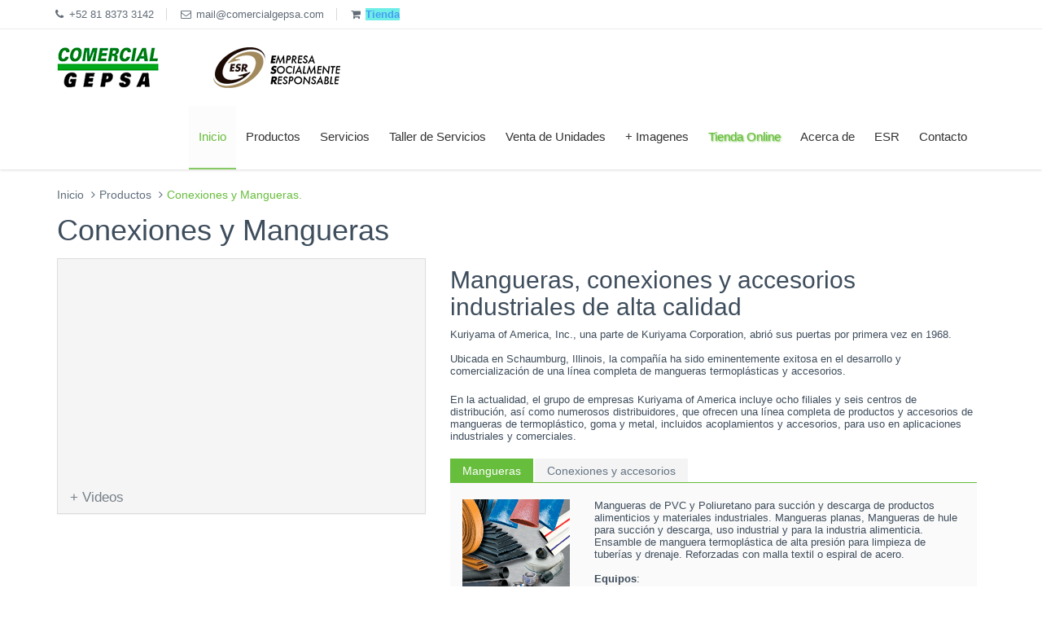

--- FILE ---
content_type: text/html
request_url: https://comercialgepsa.com/kuriyama.html
body_size: 24151
content:
<!DOCTYPE html>

<!--[if IE 8]> <html lang="en" class="ie8 no-js"> <![endif]-->
<!--[if IE 9]> <html lang="en" class="ie9 no-js"> <![endif]-->
<!--[if !IE]><!-->
<html lang="es">
<!--<![endif]-->

<!-- Head BEGIN -->

<head>
    <meta charset="utf-8">
    <title>Conexiones y Mangueras. | Comercial Gepsa</title>

    <meta content="width=device-width, initial-scale=1.0" name="viewport">
    <meta http-equiv="X-UA-Compatible" content="IE=edge,chrome=1">

    <meta content="Inspeccion de tuberias limpieza de ductos carcamos trampas de grasa" name="description">
    <meta content="Venta de refacciones reparacion de camiones hidroclean" name="keywords">
    <meta content="HDT" name="author">

    <meta property="og:site_name" content="Comercial Gepsa">
    <meta property="og:title" content="Venta de equipo para mantenimiento de tuberias y drenajes">
    <meta property="og:description" content="Desazolve, limpieza de campanas, inspeccion de tuberias">
    <meta property="og:type" content="website">
    <meta property="og:image" content="Kuriyama of America, Inc.">
    <!-- link to image for socio -->
    <meta property="og:url" content="www.comercialgepsa.com">

    <link rel="shortcut icon" href="favicon.ico">

    <!-- Fonts START -->
    <link href="http://fonts.googleapis.com/css?family=Open+Sans:300,400,600,700|PT+Sans+Narrow|Source+Sans+Pro:200,300,400,600,700,900&amp;subset=all" rel="stylesheet" type="text/css">
    <!-- Fonts END -->

    <!-- Global styles START -->
    <link href="assets/plugins/font-awesome/css/font-awesome.min.css" rel="stylesheet">
    <link href="assets/plugins/bootstrap/css/bootstrap.min.css" rel="stylesheet">
    <!-- Global styles END -->

    <!-- Page level plugin styles START -->
    <link href="assets/plugins/fancybox/source/jquery.fancybox.css" rel="stylesheet">
    <link href="assets/plugins/owl.carousel/assets/owl.carousel.css" rel="stylesheet">
    <!-- Page level plugin styles END -->

    <!-- Theme styles START -->
    <link href="assets/pages/css/components.css" rel="stylesheet">
    <link href="assets/corporate/css/style.css" rel="stylesheet">
    <link href="assets/pages/css/portfolio.css" rel="stylesheet">
    <link href="assets/corporate/css/style-responsive.css" rel="stylesheet">
    <link href="assets/corporate/css/themes/green.css" rel="stylesheet" id="style-color">
    <link href="assets/corporate/css/custom.css" rel="stylesheet">
    <!-- Theme styles END -->
</head>
<!-- Head END -->

<!-- Body BEGIN -->

<body class="corporate">
    <!-- BEGIN STYLE CUSTOMIZER -->
    <!-- END BEGIN STYLE CUSTOMIZER -->

    <!-- BEGIN TOP BAR -->
    <div class="pre-header">
        <div class="container">
            <div class="row">
                <!-- BEGIN TOP BAR LEFT PART -->
                <div class="col-md-6 col-sm-6 additional-shop-info">
                    <ul class="list-unstyled list-inline">
                        <li><i class="fa fa-phone"></i><span>+52 81 8373 3142</span></li>
                        <li><i class="fa fa-envelope-o"></i><span>mail@comercialgepsa.com</span></li>
                        <li><i class="fa fa-shopping-cart"></i><a href="http://tienda.comercialgepsa.com" target="_blank" style="color: rgba(69, 152, 245, 0.941176); text-transform: capitalize; font-weight: bold; background-color: rgba(100, 237, 229, 0.933333);">tienda</a></li>
                    </ul>
                </div>
                <!-- END TOP BAR LEFT PART -->
            <!-- BEGIN TOP BAR MENU -->
            <!-- END TOP BAR MENU -->
        </div>
    </div>
    </div>
    <!-- END TOP BAR -->
    <!-- BEGIN HEADER -->
    <div class="header">
        <div class="container">
            <a class="site-logo" href="index.html"><img src="assets/corporate/img/logos/logo_comgep.png" alt="Comercial Gepsa"></a>
            <a class="site-logo" href="https://www.cemefi.org/esr/" target="_blank"><img src="assets/corporate/img/logos/logo_esr.png" alt="Empresa socialmente responsable"></a>

            <a href="javascript:void(0);" class="mobi-toggler"><i class="fa fa-bars"></i></a>

            <!-- BEGIN NAVIGATION -->
            <div class="header-navigation pull-right font-transform-inherit">
                <ul>

                    <li class="active"><a href="index.html">Inicio</a></li>
                    <li><a href="marcas.html">Productos</a></li>
                    <li><a href="servicios.html">Servicios</a></li>
                    <li><a href="taller_mantenimiento.html">Taller de Servicios</a></li>
                    <li><a href="venta_equipo.html">Venta de Unidades</a></li>
                    <li><a href="reparacion_bombas.html">+ Imagenes</a></li>                                    
                    <li><a href="http://tienda.comercialgepsa.com" target="_blank" style="font-weight:normal; color:#67bd3c; text-shadow: 1px 1px 2px #67bd3c;">Tienda Online</a></li>


                    <!--
                    <li class="dropdown">
                        <a class="dropdown-toggle" data-toggle="dropdown" data-target="#" href="javascript:;">
                Taller - Venta
              </a>

                        <ul class="dropdown-menu">
                            <li><a href="taller_mantenimiento.html">Taller de Servicios - Reparación</a></li>
                            <li><a href="venta_equipo.html">Venta de Unidades - Equipo</a></li>
                        </ul>
                    </li>
-->

                    <li><a href="quienes-somos.html">Acerca de</a></li>
                    <li><a href="esr.html">ESR</a></li>                    
                    <li><a href="contacto.html">Contacto</a></li>

                </ul>
            </div>
            <!-- END NAVIGATION -->
        </div>
    </div>
    <!-- Header END -->

    <div class="main">
        <div class="container">
            <ul class="breadcrumb">
                <li><a href="index.html">Inicio</a></li>
                <li><a href="marcas.html">Productos</a></li>
                <li class="active">Conexiones y Mangueras.</li>
            </ul>
            <!-- BEGIN SIDEBAR & CONTENT -->
            <div class="row margin-bottom-40">
                <!-- BEGIN CONTENT -->
                <div class="col-md-12 col-sm-12">
                    <h1>Conexiones y Mangueras</h1>
                    <div class="content-page">
                        <div class="row margin-bottom-30">
                            <!-- BEGIN CAROUSEL -->
                            <!-- END CAROUSEL -->

                            <div id="accordion1" class="panel-group col-md-5">
                                <div class="panel panel-default">
                                    <div class="panel-heading">
                                        <h4 class="panel-title">
                                            <iframe height="270" allowfullscreen="" style="width:100%; border:0" src="https://www.youtube.com/embed/DK-LOLk_6Oc?rel=0"></iframe>
                                            <a class="accordion-toggle collapsed" data-toggle="collapse" data-parent="#accordion1" href="#accordion1_1">
                                    + Videos
                                    </a>
                                        </h4>
                                    </div>

                                    <div style="height: 0px;" id="accordion1_1" class="panel-collapse collapse">
                                        <div class="panel-body">

                                            <!-- BEGIN VIDEO -->
                                            <iframe height="270" allowfullscreen="" style="width:100%; border:0" src="https://www.youtube.com/embed/VwEUVu9e5mI?rel=0" frameborder="0"></iframe>
                                            <iframe height="270" allowfullscreen="" style="width:100%; border:0" src="https://www.youtube.com/embed/JYs-MZVDiR0?rel=0" frameborder="0"></iframe>

                                            <!-- END VIDEO -->
                                            <!-- BEGIN TESTIMONIALS -->
                                            <!-- END TESTIMONIALS -->

                                        </div>
                                    </div>
                                </div>

                            </div>

                            <!-- BEGIN PORTFOLIO DESCRIPTION -->
                            <div class="col-md-7">
                                <h2>Mangueras, conexiones y accesorios industriales de alta calidad</h2>
                                <p>Kuriyama of America, Inc., una parte de Kuriyama Corporation, abrió sus puertas por primera vez en 1968. <br><br>Ubicada en Schaumburg, Illinois, la compañía ha sido eminentemente exitosa en el desarrollo y comercialización de una línea completa de mangueras termoplásticas y accesorios.</p>

                                <p>
                                    En la actualidad, el grupo de empresas Kuriyama of America incluye ocho filiales y seis centros de distribución, así como numerosos distribuidores, que ofrecen una línea completa de productos y accesorios de mangueras de termoplástico, goma y metal, incluidos acoplamientos y accesorios, para uso en aplicaciones industriales y comerciales.</p>

                            </div>

                            <!-- TABS -->
                            <div class="col-md-7 tab-style-1">
                                <ul class="nav nav-tabs">
                                    <li class="active"><a data-toggle="tab" href="#tab-1">Mangueras</a></li>
                                    <li class=""><a data-toggle="tab" href="#tab-2">Conexiones y accesorios</a></li>

                                </ul>
                                <div class="tab-content">
                                    <div id="tab-1" class="tab-pane row fade active in">
                                        <div class="col-md-3">
                                            <a data-rel="fancybox-button" title="Mangueras planas" class="fancybox-effects-d" href="assets/pages/img/pics/kuriyama_pla.jpg">
                          <img alt="mangueras planas agricultura mineria" src="assets/pages/img/pics/kuriyama_pla.jpg" class="img-responsive">
                        </a>
                                            <a data-rel="fancybox-button" title="Piranha" class="fancybox-effects-d" href="assets/pages/img/pics/kuriyama_pir.jpg">
                                               <img alt="manguera termoplastica malla textil" src="assets/pages/img/pics/kuriyama_pir.jpg" class="img-responsive">
                                            </a>

                                        </div>
                                        <div class="col-md-9">
                                            <p class="margin-bottom-10">Mangueras de PVC y Poliuretano para succión y descarga de productos alimenticios y materiales industriales. Mangueras planas, Mangueras de hule para succión y descarga, uso industrial y para la industria alimenticia. Ensamble de manguera termoplástica de alta presión para limpieza de tuberías y drenaje. Reforzadas con malla textil o espiral de acero. <br><br>
                                                <strong>Equipos</strong>:<br>
                                            </p>
                                            <!-- BEGIN LISTS -->
                                            <div class="row front-lists-v1">
                                                <div class="col-md-6">
                                                    <ul class="list-unstyled margin-bottom-20">
                                                        <li><i class="fa fa-check"></i> Mangueras y conexiones Alfagomma, Máquinas crimpadoras KuriKrimp y Manguera termoplástica Piranhaflex 100R7 y 100R8 sencilla y doble línea. </li>
                                                    </ul>
                                                </div>
                                                <div class="col-md-6">
                                                    <ul class="list-unstyled">
                                                        <li><i class="fa fa-check"></i> Mangueras para baja, media y alta temperatura de Neopreno, Silicona, Hule y Polipropileno. </li>
                                                        <li><i class="fa fa-check"></i> Mangueras planas para la industria, agricultura y minería. </li>
                                                    </ul>
                                                </div>
                                            </div>
                                            <!-- END LISTS -->
                                            <p><a class="read-more" href="https://www.kuriyama.com/products.php?v022217" target="_blank">+ Info (Información en inglés directamente del proveedor)</a></p>
                                        </div>
                                    </div>
                                    <div id="tab-2" class="tab-pane row fade">
                                        <div class="col-md-3">
                                            <a data-rel="fancybox-button" title="Conexiones y accesorios" class="fancybox-effects-d" href="assets/pages/img/pics/kuriyama_con_acc.jpg">
                          <img alt="conexiones accesorios industriales" src="assets/pages/img/pics/kuriyama_con_acc.jpg" class="img-responsive">
                        </a>

                                            <a data-rel="fancybox-button" title="Mangueras conexiones hidraulicas" class="fancybox-effects-d" href="assets/pages/img/pics/kuriyama_man_con_hid.jpg">
                          <img alt="conexiones accesorios industriales " src="assets/pages/img/pics/kuriyama_man_con_hid.jpg" class="img-responsive">
                        </a>


                                        </div>
                                        <div class="col-md-9">
                                            <p class="margin-bottom-10">Conexiones rápidas de cierre hermético, en Aluminio, Bronce, Acero Inoxidable, Nyglass y Polipropileno. Bridas, Juntas de Expansión de hule, y Accesorios para mangueras.<br><br>

                                                <strong>Equipos</strong>:<br>
                                            </p>
                                            <!-- BEGIN LISTS -->
                                            <div class="row front-lists-v1">
                                                <div class="col-md-6">
                                                    <ul class="list-unstyled margin-bottom-20">
                                                        <li><i class="fa fa-check"></i> Sistema para ensambles de Manguera 3 en 1. Mangas para crimpar, Ferulas para crimpar y Abrazandes en espiral. </li>
                                                    </ul>
                                                </div>
                                                <div class="col-md-6">
                                                    <ul class="list-unstyled">
                                                        <li><i class="fa fa-check"></i> Juntas de Expansión de hule con brida de acero al carbón. En esfera sencilla y doble esfera. </li>


                                                    </ul>
                                                </div>
                                            </div>
                                            <!-- END LISTS -->
                                            <p><a class="read-more" href="https://www.kuriyama.com/catalogs.php?v112917" target="_blank">+ Info (Información en inglés directamente del proveedor)</a></p>
                                        </div>
                                    </div>

                                </div>
                            </div>
                            <!-- END TABS -->

                            <!-- END PORTFOLIO DESCRIPTION -->

                        </div>


                        <!-- BEGIN RECENT WORKS -->
                        <div class="row">


                            <!-- BEGIN VIDEO AND TESTIMONIALS -->

                            <!-- END BEGIN VIDEO AND TESTIMONIALS -->
                        </div>
                        <!-- END RECENT WORKS -->

                    </div>
                </div>
                <!-- END CONTENT -->
            </div>
            <!-- BEGIN SIDEBAR & CONTENT -->
        </div>
    </div>

    <!-- BEGIN PRE-FOOTER -->
    <div class="pre-footer">
        <div class="container">
            <div class="row">
                <div class="col-md-4 col-sm-6 pre-footer-col">
                    <h2>Contáctanos:</h2>
                    <address>
                    <strong>Email:</strong><br>
                    <a href="mailto:mail@comercialgepsa.com">mail@comercialgepsa.com</a><br>
                    <strong>Skype:</strong><br>
                    <a href="skype:gepsa">gepsa</a>
                  </address>
                </div>
                <!-- BEGIN BOTTOM ABOUT BLOCK -->
                <!-- END BOTTOM ABOUT BLOCK -->
                <!-- BEGIN BOTTOM CONTACTS -->
                <div class="col-md-4 col-sm-6 pre-footer-col">
                    <h2>Ubicación:</h2>
                    <address class="margin-bottom-40">
              Rio pesquería, No. 3045<br>
              Fracc. Bernardo Reyes<br>
              Monterrey, NL 64280<br>
            <abbr title="Teléfono">T:</abbr>(81) 8371-2446
            </address>

                </div>

                <div class="col-md-4 col-sm-6 pre-footer-col">
                    <div class="pre-footer-subscribe-box pre-footer-subscribe-box-vertical">
                        <form action="#">
                            <div class="input-group">
                                <a class="site-logo" href="index.html"><img src="assets/corporate/img/logos/foo_logo.png" alt="Comercial Gepsa"></a>
                            </div>
                        </form>
                    </div>
                </div>
                <!-- END BOTTOM CONTACTS -->
                <!-- BEGIN TWITTER BLOCK -->
                <!--                <div class="col-md-4 col-sm-6 pre-footer-col">
                    <h2 class="margin-bottom-0">Ultimo tweet</h2>
                    <a class="twitter-timeline" href="https://twitter.com/twitterapi" data-tweet-limit="1" data-theme="dark" data-link-color="#57C8EB" data-widget-id="455411516829736961" data-chrome="noheader nofooter noscrollbar noborders transparent">Cargando tweets...</a>
                </div>
-->
                <!-- END TWITTER BLOCK -->
            </div>
        </div>
    </div>
    <!-- END PRE-FOOTER -->

    <!-- BEGIN FOOTER -->
    <div class="footer">
        <div class="container">
            <div class="row">
                <!-- BEGIN POWERED -->
                <div class="col-md-4 col-sm-4 text-center">
                    <p class="powered">Powered by: <a href="http://www.duckduckgo.com/">2017 © HDT</a></p>
                </div>
                <!-- END POWERED -->
                <!-- BEGIN PAYMENTS -->
                <div class="col-md-4 col-sm-4">
                    <ul class="social-footer list-unstyled list-inline pull-left">
                        <li><a href="https://www.facebook.com/Comercial-Gepsa-2031305720419153/" target="_blank"><i class="fa fa-facebook"></i></a></li>
                        <li><a href="javascript:;"><i class="fa fa-google-plus"></i></a></li>
                        <li><a href="javascript:;"><i class="fa fa-twitter"></i></a></li>
                        <li><a href="https://www.youtube.com/channel/UCVvygJRddGefj2iAH56yVSQ"><i class="fa fa-youtube"></i></a></li>
                        <li><a href="javascript:;"><i class="fa fa-skype"></i></a></li>
                    </ul>
                </div>
                <!-- END PAYMENTS -->
                <!-- BEGIN COPYRIGHT -->
                <div class="col-md-4 col-sm-4 text-right padding-top-10">
                    ALL Rights Reserved. <a href="aviso.html">Privacy Policy</a> | <a href="javascript:;">Terms of Service</a>
                </div>
                <!-- END COPYRIGHT -->
            </div>
        </div>
    </div>
    <!-- END FOOTER -->

    <!-- Load javascripts at bottom, this will reduce page load time -->
    <!-- BEGIN CORE PLUGINS (REQUIRED FOR ALL PAGES) -->
    <!--[if lt IE 9]>
    <script src="assets/plugins/respond.min.js"></script>
    <![endif]-->
    <script src="assets/plugins/jquery.min.js" type="text/javascript"></script>
    <script src="assets/plugins/jquery-migrate.min.js" type="text/javascript"></script>
    <script src="assets/plugins/bootstrap/js/bootstrap.min.js" type="text/javascript"></script>
    <script src="assets/corporate/scripts/back-to-top.js" type="text/javascript"></script>

    <!-- Smartsupp Live Chat script -->
    <script type="text/javascript">
        var _smartsupp = _smartsupp || {};
        _smartsupp.key = 'd046d156b55f5aede7e26154115b5c7e0418740c';
        window.smartsupp || (function(d) {
            var s, c, o = smartsupp = function() {
                o._.push(arguments)
            };
            o._ = [];
            s = d.getElementsByTagName('script')[0];
            c = d.createElement('script');
            c.type = 'text/javascript';
            c.charset = 'utf-8';
            c.async = true;
            c.src = '//www.smartsuppchat.com/loader.js?';
            s.parentNode.insertBefore(c, s);
        })(document);

    </script>

    <!-- Global site tag (gtag.js) - Google Analytics -->
    <script async src="https://www.googletagmanager.com/gtag/js?id=UA-109675976-1"></script>
    <script>
        window.dataLayer = window.dataLayer || [];

        function gtag() {
            dataLayer.push(arguments);
        }
        gtag('js', new Date());

        gtag('config', 'UA-109675976-1');

    </script>

    <!-- END CORE PLUGINS -->

    <!-- BEGIN PAGE LEVEL JAVASCRIPTS (REQUIRED ONLY FOR CURRENT PAGE) -->
    <script src="assets/plugins/fancybox/source/jquery.fancybox.pack.js" type="text/javascript"></script>
    <!-- pop up -->
    <script src="assets/plugins/owl.carousel/owl.carousel.min.js" type="text/javascript"></script>
    <!-- slider for products -->

    <script src="assets/corporate/scripts/layout.js" type="text/javascript"></script>
    <script type="text/javascript">
        jQuery(document).ready(function() {
            Layout.init();
            Layout.initOWL();
            Layout.initFixHeaderWithPreHeader(); /* Switch On Header Fixing (only if you have pre-header) */
            Layout.initNavScrolling();
        });

    </script>
    <!-- END PAGE LEVEL JAVASCRIPTS -->
    <script type="text/javascript">
        $(document).ready(function() {
            /*
             *  Simple image gallery. Uses default settings
             */

            $('.fancybox').fancybox();

            /*
             *  Different effects
             */

            // Change title type, overlay closing speed


            // Disable opening and closing animations, change title type


            // Set custom style, close if clicked, change title type and overlay color


            // Remove padding, set opening and closing animations, close if clicked and disable overlay
            $(".fancybox-effects-d").fancybox({
                padding: 0,

                openEffect: 'elastic',
                openSpeed: 150,

                closeEffect: 'elastic',
                closeSpeed: 150,

                closeClick: true,

                helpers: {
                    overlay: null
                }
            });

            /*
             *  Button helper. Disable animations, hide close button, change title type and content
             */




            /*
             *  Thumbnail helper. Disable animations, hide close button, arrows and slide to next gallery item if clicked
             */



            /*
             *  Media helper. Group items, disable animations, hide arrows, enable media and button helpers.
             */


            /*
             *  Open manually
             */



        });

    </script>
</body>
<!-- END BODY -->

</html>


--- FILE ---
content_type: text/css
request_url: https://comercialgepsa.com/assets/pages/css/portfolio.css
body_size: 1515
content:
/* Portfolio */
/* Portfolio Filter */
.mix-filter {
  list-style: none;
  margin: 0 0 20px;
  padding: 0;
}
.mix-filter li {
  color: #555;
  cursor: pointer;
  padding: 6px 15px;
  margin-right: 2px;
  margin-bottom: 5px;
  background: #eee;
  display: inline-block;
}
.mix-filter li:hover,
.mix-filter li.active {
  color: #fff;
  background: #e44f00;
}
.mix-grid .mix {
  opacity: 0;
  display: none;
}

/* Portfolio Hover */
.mix-grid .mix {
  position: relative;
  overflow: hidden; 
  margin-bottom: 15px;
}
.mix-grid .mix .mix-inner {
  position: relative;
  width: 100%;
}
.mix-grid .mix .mix-details {
  color: #fff;
  width: 100%;
  height: 100%;
  bottom: -100%;
  text-align: center;
  position: absolute;
  background: rgba(228,79,0,1);
  transition: all 0.5s ease;
  -o-transition: all 0.5s ease;
  -ms-transition: all 0.5s ease;
  -moz-transition: all 0.5s ease;
  -webkit-transition: all 0.5s ease;  
}
.mix-grid .mix:hover .mix-details {
  bottom: 0;
  transition: all 0.5s ease;
  -o-transition: all 0.5s ease;
  -ms-transition: all 0.5s ease;
  -moz-transition: all 0.5s ease;
  -webkit-transition: all 0.5s ease;  
}
.mix-grid .mix .mix-details h4 {
  color: #fff;  
  margin-top: 30px;
  padding: 0 10px;
}
.mix-grid .mix .mix-details p {
  padding: 0 30px;
}
.mix-grid .mix .mix-details i {
  color: #fff;
  font-size: 14px;
}
.mix-grid .mix a.mix-link, 
.mix-grid .mix a.mix-preview {
  color: #555;
  display: block;
  cursor: pointer;
  margin-top: 10px; 
  position: absolute;
  padding: 10px 15px;
  background: #DB3A1B;
}
.mix-grid .mix a.mix-preview {
  left: 50%;
  margin-left: 5px;
}
.mix-grid .mix a.mix-link {
  right: 50%;
  margin-right: 5px;
}
.mix-grid .mix a.mix-link:hover,
.mix-grid .mix a.mix-preview:hover {
  color: #fff;
  padding: 9px 14px;
  text-decoration: none;
  border: solid 1px #eee;
}

/* Portrait tablet to landscape and desktop */
@media (min-width: 992px) { 
  .mix-grid .mix.col-md-6.col-sm-6 .mix-details {
    height: 50%;
  }

}
@media (min-width: 768px) and (max-width: 991px) { 
  .mix-grid .mix a.mix-link,
  .mix-grid .mix a.mix-preview {
    margin-top: 5px;
  }
}